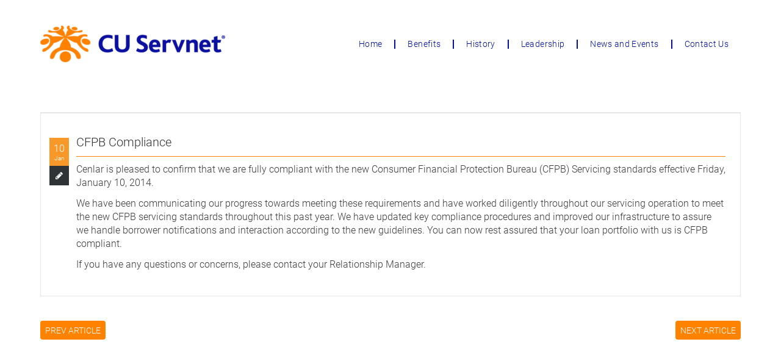

--- FILE ---
content_type: text/html; charset=UTF-8
request_url: https://cuservnet.org/rss_post/cfpb-compliance-2/
body_size: 11372
content:
<!doctype html>
<html lang="en-US">
  <head>
  <meta charset="utf-8">
  <meta http-equiv="x-ua-compatible" content="ie=edge">
  <meta name="viewport" content="width=device-width, initial-scale=1, shrink-to-fit=no">
  <meta name='robots' content='index, follow, max-image-preview:large, max-snippet:-1, max-video-preview:-1' />

	<!-- This site is optimized with the Yoast SEO plugin v26.7 - https://yoast.com/wordpress/plugins/seo/ -->
	<title>CFPB Compliance - CU Servnet</title>
	<link rel="canonical" href="https://cuservnet.org/rss_post/cfpb-compliance-2/" />
	<meta property="og:locale" content="en_US" />
	<meta property="og:type" content="article" />
	<meta property="og:title" content="CFPB Compliance - CU Servnet" />
	<meta property="og:description" content="Cenlar is pleased to confirm that we are fully compliant with the new Consumer Financial Protection Bureau (CFPB) Servicing standards effective Friday, January 10, 2014. We have been communicating our progress towards meeting these requirements and have worked diligently throughout our servicing operation to meet the new CFPB servicing standards throughout this past year. We &hellip; Continued" />
	<meta property="og:url" content="https://cuservnet.org/rss_post/cfpb-compliance-2/" />
	<meta property="og:site_name" content="CU Servnet" />
	<meta name="twitter:card" content="summary_large_image" />
	<meta name="twitter:label1" content="Est. reading time" />
	<meta name="twitter:data1" content="1 minute" />
	<script type="application/ld+json" class="yoast-schema-graph">{"@context":"https://schema.org","@graph":[{"@type":"WebPage","@id":"https://cuservnet.org/rss_post/cfpb-compliance-2/","url":"https://cuservnet.org/rss_post/cfpb-compliance-2/","name":"CFPB Compliance - CU Servnet","isPartOf":{"@id":"https://cuservnet.org/#website"},"datePublished":"2014-01-10T00:00:00+00:00","breadcrumb":{"@id":"https://cuservnet.org/rss_post/cfpb-compliance-2/#breadcrumb"},"inLanguage":"en-US","potentialAction":[{"@type":"ReadAction","target":["https://cuservnet.org/rss_post/cfpb-compliance-2/"]}]},{"@type":"BreadcrumbList","@id":"https://cuservnet.org/rss_post/cfpb-compliance-2/#breadcrumb","itemListElement":[{"@type":"ListItem","position":1,"name":"Home","item":"https://cuservnet.org/"},{"@type":"ListItem","position":2,"name":"RSS Posts","item":"https://cuservnet.org/rss_post/"},{"@type":"ListItem","position":3,"name":"CFPB Compliance"}]},{"@type":"WebSite","@id":"https://cuservnet.org/#website","url":"https://cuservnet.org/","name":"CU Servnet","description":"Servicing for Credit Unions by Credit Unions","potentialAction":[{"@type":"SearchAction","target":{"@type":"EntryPoint","urlTemplate":"https://cuservnet.org/?s={search_term_string}"},"query-input":{"@type":"PropertyValueSpecification","valueRequired":true,"valueName":"search_term_string"}}],"inLanguage":"en-US"}]}</script>
	<!-- / Yoast SEO plugin. -->


<link rel="alternate" type="application/rss+xml" title="CU Servnet &raquo; CFPB Compliance Comments Feed" href="https://cuservnet.org/rss_post/cfpb-compliance-2/feed/" />
<link rel="alternate" title="oEmbed (JSON)" type="application/json+oembed" href="https://cuservnet.org/wp-json/oembed/1.0/embed?url=https%3A%2F%2Fcuservnet.org%2Frss_post%2Fcfpb-compliance-2%2F" />
<link rel="alternate" title="oEmbed (XML)" type="text/xml+oembed" href="https://cuservnet.org/wp-json/oembed/1.0/embed?url=https%3A%2F%2Fcuservnet.org%2Frss_post%2Fcfpb-compliance-2%2F&#038;format=xml" />
		<!-- This site uses the Google Analytics by MonsterInsights plugin v9.11.1 - Using Analytics tracking - https://www.monsterinsights.com/ -->
		<!-- Note: MonsterInsights is not currently configured on this site. The site owner needs to authenticate with Google Analytics in the MonsterInsights settings panel. -->
					<!-- No tracking code set -->
				<!-- / Google Analytics by MonsterInsights -->
		<style id='wp-img-auto-sizes-contain-inline-css' type='text/css'>
img:is([sizes=auto i],[sizes^="auto," i]){contain-intrinsic-size:3000px 1500px}
/*# sourceURL=wp-img-auto-sizes-contain-inline-css */
</style>
<link rel='stylesheet' id='layerslider-css' href='https://cuservnet.org/app/plugins/layerslider/assets/static/layerslider/css/layerslider.css?ver=7.14.4' type='text/css' media='all' />
<style id='wp-emoji-styles-inline-css' type='text/css'>

	img.wp-smiley, img.emoji {
		display: inline !important;
		border: none !important;
		box-shadow: none !important;
		height: 1em !important;
		width: 1em !important;
		margin: 0 0.07em !important;
		vertical-align: -0.1em !important;
		background: none !important;
		padding: 0 !important;
	}
/*# sourceURL=wp-emoji-styles-inline-css */
</style>
<style id='wp-block-library-inline-css' type='text/css'>
:root{--wp-block-synced-color:#7a00df;--wp-block-synced-color--rgb:122,0,223;--wp-bound-block-color:var(--wp-block-synced-color);--wp-editor-canvas-background:#ddd;--wp-admin-theme-color:#007cba;--wp-admin-theme-color--rgb:0,124,186;--wp-admin-theme-color-darker-10:#006ba1;--wp-admin-theme-color-darker-10--rgb:0,107,160.5;--wp-admin-theme-color-darker-20:#005a87;--wp-admin-theme-color-darker-20--rgb:0,90,135;--wp-admin-border-width-focus:2px}@media (min-resolution:192dpi){:root{--wp-admin-border-width-focus:1.5px}}.wp-element-button{cursor:pointer}:root .has-very-light-gray-background-color{background-color:#eee}:root .has-very-dark-gray-background-color{background-color:#313131}:root .has-very-light-gray-color{color:#eee}:root .has-very-dark-gray-color{color:#313131}:root .has-vivid-green-cyan-to-vivid-cyan-blue-gradient-background{background:linear-gradient(135deg,#00d084,#0693e3)}:root .has-purple-crush-gradient-background{background:linear-gradient(135deg,#34e2e4,#4721fb 50%,#ab1dfe)}:root .has-hazy-dawn-gradient-background{background:linear-gradient(135deg,#faaca8,#dad0ec)}:root .has-subdued-olive-gradient-background{background:linear-gradient(135deg,#fafae1,#67a671)}:root .has-atomic-cream-gradient-background{background:linear-gradient(135deg,#fdd79a,#004a59)}:root .has-nightshade-gradient-background{background:linear-gradient(135deg,#330968,#31cdcf)}:root .has-midnight-gradient-background{background:linear-gradient(135deg,#020381,#2874fc)}:root{--wp--preset--font-size--normal:16px;--wp--preset--font-size--huge:42px}.has-regular-font-size{font-size:1em}.has-larger-font-size{font-size:2.625em}.has-normal-font-size{font-size:var(--wp--preset--font-size--normal)}.has-huge-font-size{font-size:var(--wp--preset--font-size--huge)}.has-text-align-center{text-align:center}.has-text-align-left{text-align:left}.has-text-align-right{text-align:right}.has-fit-text{white-space:nowrap!important}#end-resizable-editor-section{display:none}.aligncenter{clear:both}.items-justified-left{justify-content:flex-start}.items-justified-center{justify-content:center}.items-justified-right{justify-content:flex-end}.items-justified-space-between{justify-content:space-between}.screen-reader-text{border:0;clip-path:inset(50%);height:1px;margin:-1px;overflow:hidden;padding:0;position:absolute;width:1px;word-wrap:normal!important}.screen-reader-text:focus{background-color:#ddd;clip-path:none;color:#444;display:block;font-size:1em;height:auto;left:5px;line-height:normal;padding:15px 23px 14px;text-decoration:none;top:5px;width:auto;z-index:100000}html :where(.has-border-color){border-style:solid}html :where([style*=border-top-color]){border-top-style:solid}html :where([style*=border-right-color]){border-right-style:solid}html :where([style*=border-bottom-color]){border-bottom-style:solid}html :where([style*=border-left-color]){border-left-style:solid}html :where([style*=border-width]){border-style:solid}html :where([style*=border-top-width]){border-top-style:solid}html :where([style*=border-right-width]){border-right-style:solid}html :where([style*=border-bottom-width]){border-bottom-style:solid}html :where([style*=border-left-width]){border-left-style:solid}html :where(img[class*=wp-image-]){height:auto;max-width:100%}:where(figure){margin:0 0 1em}html :where(.is-position-sticky){--wp-admin--admin-bar--position-offset:var(--wp-admin--admin-bar--height,0px)}@media screen and (max-width:600px){html :where(.is-position-sticky){--wp-admin--admin-bar--position-offset:0px}}
/*# sourceURL=/wp-includes/css/dist/block-library/common.min.css */
</style>
<style id='classic-theme-styles-inline-css' type='text/css'>
/*! This file is auto-generated */
.wp-block-button__link{color:#fff;background-color:#32373c;border-radius:9999px;box-shadow:none;text-decoration:none;padding:calc(.667em + 2px) calc(1.333em + 2px);font-size:1.125em}.wp-block-file__button{background:#32373c;color:#fff;text-decoration:none}
/*# sourceURL=/wp-includes/css/classic-themes.min.css */
</style>
<link rel='stylesheet' id='sage/main.css-css' href='https://cuservnet.org/app/themes/cuservnet/dist/styles/main.css' type='text/css' media='all' />
<script type="text/javascript" src="https://cuservnet.org/wp/wp-includes/js/jquery/jquery.min.js?ver=3.7.1" id="jquery-core-js"></script>
<script type="text/javascript" src="https://cuservnet.org/wp/wp-includes/js/jquery/jquery-migrate.min.js?ver=3.4.1" id="jquery-migrate-js"></script>
<meta name="generator" content="Powered by LayerSlider 7.14.4 - Build Heros, Sliders, and Popups. Create Animations and Beautiful, Rich Web Content as Easy as Never Before on WordPress." />
<!-- LayerSlider updates and docs at: https://layerslider.com -->
<link rel="https://api.w.org/" href="https://cuservnet.org/wp-json/" /><link rel="EditURI" type="application/rsd+xml" title="RSD" href="https://cuservnet.org/wp/xmlrpc.php?rsd" />
<meta name="generator" content="WordPress 6.9" />
<link rel='shortlink' href='https://cuservnet.org/?p=2449' />
<!-- Google Tag Manager -->

<script>(function(w,d,s,l,i){w[l]=w[l]||[];w[l].push({'gtm.start':

new Date().getTime(),event:'gtm.js'});var f=d.getElementsByTagName(s)[0],

j=d.createElement(s),dl=l!='dataLayer'?'&l='+l:'';j.async=true;j.src=

'https://www.googletagmanager.com/gtm.js?id='+i+dl;f.parentNode.insertBefore(j,f);

})(window,document,'script','dataLayer','GTM-MF3PHBH2');</script>

<!-- End Google Tag Manager --><link rel="icon" href="https://cuservnet.org/app/uploads/2022/01/cropped-CU-Servnet-Favicon-32x32.png" sizes="32x32" />
<link rel="icon" href="https://cuservnet.org/app/uploads/2022/01/cropped-CU-Servnet-Favicon-192x192.png" sizes="192x192" />
<link rel="apple-touch-icon" href="https://cuservnet.org/app/uploads/2022/01/cropped-CU-Servnet-Favicon-180x180.png" />
<meta name="msapplication-TileImage" content="https://cuservnet.org/app/uploads/2022/01/cropped-CU-Servnet-Favicon-270x270.png" />
</head>
  <body class="wp-singular rss_post-template-default single single-rss_post postid-2449 wp-theme-cuservnetresources cfpb-compliance-2 app-data index-data singular-data single-data single-rss_post-data single-rss_post-cfpb-compliance-2-data">
        <div class="h-0 lg:h-10"></div> <!-- Spacer -->
<header class="sticky banner bg-white top-0 z-40 relative">
  <div class="container">
    <nav class="nav-primary">
      <div class="">
        <div class="relative flex items-center justify-between h-16">
          <div class="absolute inset-y-0 right-0 flex items-center lg:hidden">
            <button type="button" id="mobile-menu-button" class="border border-orange inline-flex items-center justify-center p-2 rounded-full text-gray-400" aria-controls="mobile-menu" aria-expanded="false">
              <span class="sr-only">Open main menu</span>

              <svg class="text-orange block h-6 w-6" xmlns="http://www.w3.org/2000/svg" fill="none" viewBox="0 0 24 24" stroke="currentColor" aria-hidden="true">
                <path stroke-linecap="round" stroke-linejoin="round" stroke-width="2" d="M4 6h16M4 12h16M4 18h16" />
              </svg>

              <svg class="hidden h-6 w-6" xmlns="http://www.w3.org/2000/svg" fill="none" viewBox="0 0 24 24" stroke="currentColor" aria-hidden="true">
                <path stroke-linecap="round" stroke-linejoin="round" stroke-width="2" d="M6 18L18 6M6 6l12 12" />
              </svg>
            </button>
          </div>
          <div class="flex-1 flex items-center lg:items-stretch lg:justify-between">
            <div class="flex-shrink-0 flex items-center">
              <a class="brand inline" href="https://cuservnet.org/">
                                                  <img src="https://cuservnet.org/app/uploads/2021/11/Asset-7@2x.png" class="max-h-full" alt="Cuservnet Logo" sizes="(min-width: 1024px) 303px, (min-width: 768px) 202px, 151px" srcset="https://cuservnet.org/app/uploads/2021/11/Asset-7@2x.png 605w, https://cuservnet.org/app/uploads/2021/11/Asset-7@2x-50x10.png 50w, https://cuservnet.org/app/uploads/2021/11/Asset-7@2x-100x20.png 100w, https://cuservnet.org/app/uploads/2021/11/Asset-7@2x-200x40.png 200w, https://cuservnet.org/app/uploads/2021/11/Asset-7@2x-300x60.png 300w, https://cuservnet.org/app/uploads/2021/11/Asset-7@2x-303x60.png 303w">
                              </a>
            </div>
            <div class="hidden lg:flex items-center lg:ml-6">
              <div class="flex space-x-4">
                                  <div class="menu-main-container"><ul id="menu-main" class="nav"><li id="menu-item-167" class="menu-item menu-item-type-post_type menu-item-object-page menu-item-home menu-item-167"><a href="https://cuservnet.org/">Home</a></li>
<li id="menu-item-166" class="menu-item menu-item-type-post_type menu-item-object-page menu-item-166"><a href="https://cuservnet.org/benefits/">Benefits</a></li>
<li id="menu-item-165" class="menu-item menu-item-type-post_type menu-item-object-page menu-item-165"><a href="https://cuservnet.org/history/">History</a></li>
<li id="menu-item-164" class="menu-item menu-item-type-post_type menu-item-object-page menu-item-164"><a href="https://cuservnet.org/leadership/">Leadership</a></li>
<li id="menu-item-397" class="menu-item menu-item-type-post_type menu-item-object-page menu-item-397"><a href="https://cuservnet.org/news-and-events/">News and Events</a></li>
<li id="menu-item-402" class="menu-item menu-item-type-post_type menu-item-object-page menu-item-402"><a href="https://cuservnet.org/contact-us/">Contact Us</a></li>
</ul></div>
                              </div>
            </div>
          </div>
        </div>
      </div>

      <div style="max-height: calc(100vh - 144px); top: calc(100% - 2px); background-color: #303335;" class="mx-2 border-0 border-t-4 border-orange shadow-md overflow-auto lg:hidden z-50 absolute inset-x-0 text-white" id="mobile-menu">
        <div class="space-y-1">
                      <div class="menu-main-container"><ul id="menu-main-1" class="nav"><li class="menu-item menu-item-type-post_type menu-item-object-page menu-item-home menu-item-167"><a href="https://cuservnet.org/">Home</a></li>
<li class="menu-item menu-item-type-post_type menu-item-object-page menu-item-166"><a href="https://cuservnet.org/benefits/">Benefits</a></li>
<li class="menu-item menu-item-type-post_type menu-item-object-page menu-item-165"><a href="https://cuservnet.org/history/">History</a></li>
<li class="menu-item menu-item-type-post_type menu-item-object-page menu-item-164"><a href="https://cuservnet.org/leadership/">Leadership</a></li>
<li class="menu-item menu-item-type-post_type menu-item-object-page menu-item-397"><a href="https://cuservnet.org/news-and-events/">News and Events</a></li>
<li class="menu-item menu-item-type-post_type menu-item-object-page menu-item-402"><a href="https://cuservnet.org/contact-us/">Contact Us</a></li>
</ul></div>
                  </div>
      </div>
    </nav>
  </div>
</header>
<div style="height: 5px; top: 58px; width: 100%;" class="shadow-md hide-admin fixed bg-white z-10"></div> <!-- Spacer -->
<div class="h-0 lg:h-10 relative bg-white z-30"></div> <!-- Spacer -->
    <div class="wrap container" role="document">
      <div class="content">
        <main class="main">
                 <article class="mt-10 mb-10 post-2449 rss_post type-rss_post status-publish hentry rss_category-02-cenaccess-news rss_category-servicing">
  <div class="flex pl-3.5 pr-6 pt-8 pb-7" style="border: 1px solid #e6e6e6; border-top: 2px solid #e6e6e6;">
    <div class="mr-3">
      <div style="background-color: #f89828;" class="pt-2.5 pb-1 px-1.5 text-center text-white mt-2">
          <div style="line-height: 16px;" class="m-0 has-cuserv-extra-small-font-size">10</div>
          <div style="font-size: 10px; line-height: 16px;" class="">Jan</div>
      </div>
      <div class="flex items-center justify-center w-8 h-8" style="background-color: #303335;">
        <img alt="pencil" style="width: 14px;" src="https://cuservnet.org/app/themes/cuservnet/dist/images/pencil.svg">
      </div>
    </div>
    <div class="flex-1">
      <h1 class="has-cuserv-small-font-size">CFPB Compliance</h1>
      <div style="font-size: 12px; line-height: 16px;" class="mb-2 italic">
        <div class="m-0 hidden">By <a href="https://cuservnet.org/author/servnet/" title="Posts by CU Servnet" rel="author">CU Servnet</a></div>
        <div class="m-0 hidden">In </div>
      </div>
      <div aria-hidden="true" class="h-0 w-full border-0 border-b border-orange mb-2.5"></div>
      <div class="has-cuserv-extra-small-font-size"><p>Cenlar is pleased to confirm that we are fully compliant with the new Consumer Financial Protection Bureau (CFPB) Servicing standards effective Friday, January 10, 2014.</p>
<p>We have been communicating our progress towards meeting these requirements and have worked diligently throughout our servicing operation to meet the new CFPB servicing standards throughout this past year. We have updated key compliance procedures and improved our infrastructure to assure we handle borrower notifications and interaction according to the new guidelines. You can now rest assured that your loan portfolio with us is CFPB compliant.</p>
<p>If you have any questions or concerns, please contact your Relationship Manager.</p>
</div>
    </div>
  </div>
</article>
<div class="mb-36 flex justify-between">
  <a style="font-size: 14px; line-height: 16px;" class="inline-block bg-orange pb-1.5 pt-2 px-2 text-white rounded-md" href="https://cuservnet.org/rss_post/year-end-loan-boarding-2013/">PREV ARTICLE</a>
  <div class="flex-0" aria-hidden="true"></div>
  <a style="font-size: 14px; line-height: 16px;" class="inline-block bg-orange pb-1.5 pt-2 px-2 text-white rounded-md" href="https://cuservnet.org/rss_post/2014-holiday-schedule/">NEXT ARTICLE</a>
</div>
          </main>
              </div>
    </div>
        <footer class="site-footer content-info bg-gray-footer-background">
  <div class="container">
    <div class="w-full text-white">
        <div class="py-14">
            <div class="w-full flex flex-col sm:flex-row justify-start">
                <div id="footer-sidebar-1" class="mb-6 sm:mb-0 text-center lg:text-left w-full xl:w-2/5 sm:w-1/3 pr-6 flex lg:flex-2 flex-col">
                  <section class="widget block-12 widget_block widget_media_image">
<figure class="wp-block-image size-logo"><img loading="lazy" decoding="async" width="303" height="60" src="https://cuservnet.org/app/uploads/2021/11/white-logo-303x60.png" alt="" class="wp-image-178" srcset="https://cuservnet.org/app/uploads/2021/11/white-logo-303x60.png 303w, https://cuservnet.org/app/uploads/2021/11/white-logo-50x10.png 50w, https://cuservnet.org/app/uploads/2021/11/white-logo-100x20.png 100w, https://cuservnet.org/app/uploads/2021/11/white-logo-200x40.png 200w, https://cuservnet.org/app/uploads/2021/11/white-logo-300x60.png 300w, https://cuservnet.org/app/uploads/2021/11/white-logo.png 605w" sizes="auto, (max-width: 303px) 100vw, 303px" /></figure>
</section><section class="widget block-8 widget_block widget_text">
<p class="has-cuserv-extra-small-font-size">© Copyright 2026 CU Servnet. All Rights Reserved.</p>
</section><section class="widget nav_menu-2 widget_nav_menu"><div class="menu-secondary-container"><ul id="menu-secondary" class="menu"><li id="menu-item-2610" class="menu-item menu-item-type-post_type menu-item-object-page menu-item-2610"><a href="https://cuservnet.org/site-map/">Site Map</a></li>
<li id="menu-item-2605" class="menu-item menu-item-type-post_type menu-item-object-page menu-item-privacy-policy menu-item-2605"><a rel="privacy-policy" href="https://cuservnet.org/privacy-policy/">Privacy Policy</a></li>
<li id="menu-item-2607" class="menu-item menu-item-type-post_type menu-item-object-page menu-item-2607"><a href="https://cuservnet.org/terms-and-conditions/">Terms and Conditions</a></li>
</ul></div></section>                </div>
                <div id="footer-sidebar-2" class="mb-6 sm:mb-0 text-center lg:text-left  justify-between w-full xl:w-1/5 sm:w-1/3 flex lg:flex-1 flex-col space-y-4">
                  <section class="widget block-9 widget_block">
<h4 class="text-orange wp-block-heading"><strong>Stay Connected</strong></h4>
</section><section class="widget block-10 widget_block"><p><link rel="stylesheet" href="https://cdn.jsdelivr.net/npm/@iconscout/unicons@3.0.6/css/line.css">
<!-- Required Unicons (if you want) -->
<div class="">
  
  <a href="https://www.linkedin.com/company/cu-servnet/" class="w-8">
      <img loading="lazy" decoding="async" width="29" height="29" src="https://cuservnet.org/app/themes/cuservnet/dist/images/LI_LOGO.png" />
  </a>
  
</div>
</p>
</section><section class="widget block-13 widget_block widget_text">
<p><a href="mailto:marketing@cuservnet.org">marketing@cuservnet.org</a></p>
</section><section class="widget block-14 widget_block widget_text">
<p><a href="tel:877-716-6756" data-type="tel" data-id="tel:877-716-6756">877-716-6756</a></p>
</section><section class="widget block-16 widget_block widget_text">
<p>425 Phillips Boulevard <br>Ewing, NJ 08618</p>
</section>                </div>
                <div id="footer-sidebar-3" class="mb-6 sm:mb-0 text-center lg:text-left  w-full xl:w-1/5 sm:w-1/3 flex lg:flex-1 flex-col space-y-4">
                  <section class="widget block-11 widget_block">
<h4 class="text-orange wp-block-heading"><strong>Navigate</strong></h4>
</section><section class="widget nav_menu-4 widget_nav_menu"><div class="menu-main-container"><ul id="menu-main-2" class="menu"><li class="menu-item menu-item-type-post_type menu-item-object-page menu-item-home menu-item-167"><a href="https://cuservnet.org/">Home</a></li>
<li class="menu-item menu-item-type-post_type menu-item-object-page menu-item-166"><a href="https://cuservnet.org/benefits/">Benefits</a></li>
<li class="menu-item menu-item-type-post_type menu-item-object-page menu-item-165"><a href="https://cuservnet.org/history/">History</a></li>
<li class="menu-item menu-item-type-post_type menu-item-object-page menu-item-164"><a href="https://cuservnet.org/leadership/">Leadership</a></li>
<li class="menu-item menu-item-type-post_type menu-item-object-page menu-item-397"><a href="https://cuservnet.org/news-and-events/">News and Events</a></li>
<li class="menu-item menu-item-type-post_type menu-item-object-page menu-item-402"><a href="https://cuservnet.org/contact-us/">Contact Us</a></li>
</ul></div></section>                </div>
            </div>

        </div>
    </div>
  </div>
</footer>
    <script type="speculationrules">
{"prefetch":[{"source":"document","where":{"and":[{"href_matches":"/*"},{"not":{"href_matches":["/wp/wp-*.php","/wp/wp-admin/*","/app/uploads/*","/app/*","/app/plugins/*","/app/themes/cuservnet/resources/*","/*\\?(.+)"]}},{"not":{"selector_matches":"a[rel~=\"nofollow\"]"}},{"not":{"selector_matches":".no-prefetch, .no-prefetch a"}}]},"eagerness":"conservative"}]}
</script>
<style id='wp-block-image-inline-css' type='text/css'>
.wp-block-image>a,.wp-block-image>figure>a{display:inline-block}.wp-block-image img{box-sizing:border-box;height:auto;max-width:100%;vertical-align:bottom}@media not (prefers-reduced-motion){.wp-block-image img.hide{visibility:hidden}.wp-block-image img.show{animation:show-content-image .4s}}.wp-block-image[style*=border-radius] img,.wp-block-image[style*=border-radius]>a{border-radius:inherit}.wp-block-image.has-custom-border img{box-sizing:border-box}.wp-block-image.aligncenter{text-align:center}.wp-block-image.alignfull>a,.wp-block-image.alignwide>a{width:100%}.wp-block-image.alignfull img,.wp-block-image.alignwide img{height:auto;width:100%}.wp-block-image .aligncenter,.wp-block-image .alignleft,.wp-block-image .alignright,.wp-block-image.aligncenter,.wp-block-image.alignleft,.wp-block-image.alignright{display:table}.wp-block-image .aligncenter>figcaption,.wp-block-image .alignleft>figcaption,.wp-block-image .alignright>figcaption,.wp-block-image.aligncenter>figcaption,.wp-block-image.alignleft>figcaption,.wp-block-image.alignright>figcaption{caption-side:bottom;display:table-caption}.wp-block-image .alignleft{float:left;margin:.5em 1em .5em 0}.wp-block-image .alignright{float:right;margin:.5em 0 .5em 1em}.wp-block-image .aligncenter{margin-left:auto;margin-right:auto}.wp-block-image :where(figcaption){margin-bottom:1em;margin-top:.5em}.wp-block-image.is-style-circle-mask img{border-radius:9999px}@supports ((-webkit-mask-image:none) or (mask-image:none)) or (-webkit-mask-image:none){.wp-block-image.is-style-circle-mask img{border-radius:0;-webkit-mask-image:url('data:image/svg+xml;utf8,<svg viewBox="0 0 100 100" xmlns="http://www.w3.org/2000/svg"><circle cx="50" cy="50" r="50"/></svg>');mask-image:url('data:image/svg+xml;utf8,<svg viewBox="0 0 100 100" xmlns="http://www.w3.org/2000/svg"><circle cx="50" cy="50" r="50"/></svg>');mask-mode:alpha;-webkit-mask-position:center;mask-position:center;-webkit-mask-repeat:no-repeat;mask-repeat:no-repeat;-webkit-mask-size:contain;mask-size:contain}}:root :where(.wp-block-image.is-style-rounded img,.wp-block-image .is-style-rounded img){border-radius:9999px}.wp-block-image figure{margin:0}.wp-lightbox-container{display:flex;flex-direction:column;position:relative}.wp-lightbox-container img{cursor:zoom-in}.wp-lightbox-container img:hover+button{opacity:1}.wp-lightbox-container button{align-items:center;backdrop-filter:blur(16px) saturate(180%);background-color:#5a5a5a40;border:none;border-radius:4px;cursor:zoom-in;display:flex;height:20px;justify-content:center;opacity:0;padding:0;position:absolute;right:16px;text-align:center;top:16px;width:20px;z-index:100}@media not (prefers-reduced-motion){.wp-lightbox-container button{transition:opacity .2s ease}}.wp-lightbox-container button:focus-visible{outline:3px auto #5a5a5a40;outline:3px auto -webkit-focus-ring-color;outline-offset:3px}.wp-lightbox-container button:hover{cursor:pointer;opacity:1}.wp-lightbox-container button:focus{opacity:1}.wp-lightbox-container button:focus,.wp-lightbox-container button:hover,.wp-lightbox-container button:not(:hover):not(:active):not(.has-background){background-color:#5a5a5a40;border:none}.wp-lightbox-overlay{box-sizing:border-box;cursor:zoom-out;height:100vh;left:0;overflow:hidden;position:fixed;top:0;visibility:hidden;width:100%;z-index:100000}.wp-lightbox-overlay .close-button{align-items:center;cursor:pointer;display:flex;justify-content:center;min-height:40px;min-width:40px;padding:0;position:absolute;right:calc(env(safe-area-inset-right) + 16px);top:calc(env(safe-area-inset-top) + 16px);z-index:5000000}.wp-lightbox-overlay .close-button:focus,.wp-lightbox-overlay .close-button:hover,.wp-lightbox-overlay .close-button:not(:hover):not(:active):not(.has-background){background:none;border:none}.wp-lightbox-overlay .lightbox-image-container{height:var(--wp--lightbox-container-height);left:50%;overflow:hidden;position:absolute;top:50%;transform:translate(-50%,-50%);transform-origin:top left;width:var(--wp--lightbox-container-width);z-index:9999999999}.wp-lightbox-overlay .wp-block-image{align-items:center;box-sizing:border-box;display:flex;height:100%;justify-content:center;margin:0;position:relative;transform-origin:0 0;width:100%;z-index:3000000}.wp-lightbox-overlay .wp-block-image img{height:var(--wp--lightbox-image-height);min-height:var(--wp--lightbox-image-height);min-width:var(--wp--lightbox-image-width);width:var(--wp--lightbox-image-width)}.wp-lightbox-overlay .wp-block-image figcaption{display:none}.wp-lightbox-overlay button{background:none;border:none}.wp-lightbox-overlay .scrim{background-color:#fff;height:100%;opacity:.9;position:absolute;width:100%;z-index:2000000}.wp-lightbox-overlay.active{visibility:visible}@media not (prefers-reduced-motion){.wp-lightbox-overlay.active{animation:turn-on-visibility .25s both}.wp-lightbox-overlay.active img{animation:turn-on-visibility .35s both}.wp-lightbox-overlay.show-closing-animation:not(.active){animation:turn-off-visibility .35s both}.wp-lightbox-overlay.show-closing-animation:not(.active) img{animation:turn-off-visibility .25s both}.wp-lightbox-overlay.zoom.active{animation:none;opacity:1;visibility:visible}.wp-lightbox-overlay.zoom.active .lightbox-image-container{animation:lightbox-zoom-in .4s}.wp-lightbox-overlay.zoom.active .lightbox-image-container img{animation:none}.wp-lightbox-overlay.zoom.active .scrim{animation:turn-on-visibility .4s forwards}.wp-lightbox-overlay.zoom.show-closing-animation:not(.active){animation:none}.wp-lightbox-overlay.zoom.show-closing-animation:not(.active) .lightbox-image-container{animation:lightbox-zoom-out .4s}.wp-lightbox-overlay.zoom.show-closing-animation:not(.active) .lightbox-image-container img{animation:none}.wp-lightbox-overlay.zoom.show-closing-animation:not(.active) .scrim{animation:turn-off-visibility .4s forwards}}@keyframes show-content-image{0%{visibility:hidden}99%{visibility:hidden}to{visibility:visible}}@keyframes turn-on-visibility{0%{opacity:0}to{opacity:1}}@keyframes turn-off-visibility{0%{opacity:1;visibility:visible}99%{opacity:0;visibility:visible}to{opacity:0;visibility:hidden}}@keyframes lightbox-zoom-in{0%{transform:translate(calc((-100vw + var(--wp--lightbox-scrollbar-width))/2 + var(--wp--lightbox-initial-left-position)),calc(-50vh + var(--wp--lightbox-initial-top-position))) scale(var(--wp--lightbox-scale))}to{transform:translate(-50%,-50%) scale(1)}}@keyframes lightbox-zoom-out{0%{transform:translate(-50%,-50%) scale(1);visibility:visible}99%{visibility:visible}to{transform:translate(calc((-100vw + var(--wp--lightbox-scrollbar-width))/2 + var(--wp--lightbox-initial-left-position)),calc(-50vh + var(--wp--lightbox-initial-top-position))) scale(var(--wp--lightbox-scale));visibility:hidden}}
/*# sourceURL=https://cuservnet.org/wp/wp-includes/blocks/image/style.min.css */
</style>
<style id='wp-block-paragraph-inline-css' type='text/css'>
.is-small-text{font-size:.875em}.is-regular-text{font-size:1em}.is-large-text{font-size:2.25em}.is-larger-text{font-size:3em}.has-drop-cap:not(:focus):first-letter{float:left;font-size:8.4em;font-style:normal;font-weight:100;line-height:.68;margin:.05em .1em 0 0;text-transform:uppercase}body.rtl .has-drop-cap:not(:focus):first-letter{float:none;margin-left:.1em}p.has-drop-cap.has-background{overflow:hidden}:root :where(p.has-background){padding:1.25em 2.375em}:where(p.has-text-color:not(.has-link-color)) a{color:inherit}p.has-text-align-left[style*="writing-mode:vertical-lr"],p.has-text-align-right[style*="writing-mode:vertical-rl"]{rotate:180deg}
/*# sourceURL=https://cuservnet.org/wp/wp-includes/blocks/paragraph/style.min.css */
</style>
<style id='wp-block-heading-inline-css' type='text/css'>
h1:where(.wp-block-heading).has-background,h2:where(.wp-block-heading).has-background,h3:where(.wp-block-heading).has-background,h4:where(.wp-block-heading).has-background,h5:where(.wp-block-heading).has-background,h6:where(.wp-block-heading).has-background{padding:1.25em 2.375em}h1.has-text-align-left[style*=writing-mode]:where([style*=vertical-lr]),h1.has-text-align-right[style*=writing-mode]:where([style*=vertical-rl]),h2.has-text-align-left[style*=writing-mode]:where([style*=vertical-lr]),h2.has-text-align-right[style*=writing-mode]:where([style*=vertical-rl]),h3.has-text-align-left[style*=writing-mode]:where([style*=vertical-lr]),h3.has-text-align-right[style*=writing-mode]:where([style*=vertical-rl]),h4.has-text-align-left[style*=writing-mode]:where([style*=vertical-lr]),h4.has-text-align-right[style*=writing-mode]:where([style*=vertical-rl]),h5.has-text-align-left[style*=writing-mode]:where([style*=vertical-lr]),h5.has-text-align-right[style*=writing-mode]:where([style*=vertical-rl]),h6.has-text-align-left[style*=writing-mode]:where([style*=vertical-lr]),h6.has-text-align-right[style*=writing-mode]:where([style*=vertical-rl]){rotate:180deg}
/*# sourceURL=https://cuservnet.org/wp/wp-includes/blocks/heading/style.min.css */
</style>
<style id='global-styles-inline-css' type='text/css'>
:root{--wp--preset--aspect-ratio--square: 1;--wp--preset--aspect-ratio--4-3: 4/3;--wp--preset--aspect-ratio--3-4: 3/4;--wp--preset--aspect-ratio--3-2: 3/2;--wp--preset--aspect-ratio--2-3: 2/3;--wp--preset--aspect-ratio--16-9: 16/9;--wp--preset--aspect-ratio--9-16: 9/16;--wp--preset--color--black: #000000;--wp--preset--color--cyan-bluish-gray: #abb8c3;--wp--preset--color--white: #ffffff;--wp--preset--color--pale-pink: #f78da7;--wp--preset--color--vivid-red: #cf2e2e;--wp--preset--color--luminous-vivid-orange: #ff6900;--wp--preset--color--luminous-vivid-amber: #fcb900;--wp--preset--color--light-green-cyan: #7bdcb5;--wp--preset--color--vivid-green-cyan: #00d084;--wp--preset--color--pale-cyan-blue: #8ed1fc;--wp--preset--color--vivid-cyan-blue: #0693e3;--wp--preset--color--vivid-purple: #9b51e0;--wp--preset--gradient--vivid-cyan-blue-to-vivid-purple: linear-gradient(135deg,rgb(6,147,227) 0%,rgb(155,81,224) 100%);--wp--preset--gradient--light-green-cyan-to-vivid-green-cyan: linear-gradient(135deg,rgb(122,220,180) 0%,rgb(0,208,130) 100%);--wp--preset--gradient--luminous-vivid-amber-to-luminous-vivid-orange: linear-gradient(135deg,rgb(252,185,0) 0%,rgb(255,105,0) 100%);--wp--preset--gradient--luminous-vivid-orange-to-vivid-red: linear-gradient(135deg,rgb(255,105,0) 0%,rgb(207,46,46) 100%);--wp--preset--gradient--very-light-gray-to-cyan-bluish-gray: linear-gradient(135deg,rgb(238,238,238) 0%,rgb(169,184,195) 100%);--wp--preset--gradient--cool-to-warm-spectrum: linear-gradient(135deg,rgb(74,234,220) 0%,rgb(151,120,209) 20%,rgb(207,42,186) 40%,rgb(238,44,130) 60%,rgb(251,105,98) 80%,rgb(254,248,76) 100%);--wp--preset--gradient--blush-light-purple: linear-gradient(135deg,rgb(255,206,236) 0%,rgb(152,150,240) 100%);--wp--preset--gradient--blush-bordeaux: linear-gradient(135deg,rgb(254,205,165) 0%,rgb(254,45,45) 50%,rgb(107,0,62) 100%);--wp--preset--gradient--luminous-dusk: linear-gradient(135deg,rgb(255,203,112) 0%,rgb(199,81,192) 50%,rgb(65,88,208) 100%);--wp--preset--gradient--pale-ocean: linear-gradient(135deg,rgb(255,245,203) 0%,rgb(182,227,212) 50%,rgb(51,167,181) 100%);--wp--preset--gradient--electric-grass: linear-gradient(135deg,rgb(202,248,128) 0%,rgb(113,206,126) 100%);--wp--preset--gradient--midnight: linear-gradient(135deg,rgb(2,3,129) 0%,rgb(40,116,252) 100%);--wp--preset--font-size--small: 13px;--wp--preset--font-size--medium: 20px;--wp--preset--font-size--large: 36px;--wp--preset--font-size--x-large: 42px;--wp--preset--font-size--cuserv-extra-small: 16px;--wp--preset--font-size--cuserv-small: 20px;--wp--preset--font-size--cuserv-normal: 22px;--wp--preset--font-size--cuserv-medium: 26px;--wp--preset--font-size--cuserv-large: 36px;--wp--preset--font-size--cuserv-extra-large: 40px;--wp--preset--spacing--20: 0.44rem;--wp--preset--spacing--30: 0.67rem;--wp--preset--spacing--40: 1rem;--wp--preset--spacing--50: 1.5rem;--wp--preset--spacing--60: 2.25rem;--wp--preset--spacing--70: 3.38rem;--wp--preset--spacing--80: 5.06rem;--wp--preset--shadow--natural: 6px 6px 9px rgba(0, 0, 0, 0.2);--wp--preset--shadow--deep: 12px 12px 50px rgba(0, 0, 0, 0.4);--wp--preset--shadow--sharp: 6px 6px 0px rgba(0, 0, 0, 0.2);--wp--preset--shadow--outlined: 6px 6px 0px -3px rgb(255, 255, 255), 6px 6px rgb(0, 0, 0);--wp--preset--shadow--crisp: 6px 6px 0px rgb(0, 0, 0);}:where(.is-layout-flex){gap: 0.5em;}:where(.is-layout-grid){gap: 0.5em;}body .is-layout-flex{display: flex;}.is-layout-flex{flex-wrap: wrap;align-items: center;}.is-layout-flex > :is(*, div){margin: 0;}body .is-layout-grid{display: grid;}.is-layout-grid > :is(*, div){margin: 0;}:where(.wp-block-columns.is-layout-flex){gap: 2em;}:where(.wp-block-columns.is-layout-grid){gap: 2em;}:where(.wp-block-post-template.is-layout-flex){gap: 1.25em;}:where(.wp-block-post-template.is-layout-grid){gap: 1.25em;}.has-black-color{color: var(--wp--preset--color--black) !important;}.has-cyan-bluish-gray-color{color: var(--wp--preset--color--cyan-bluish-gray) !important;}.has-white-color{color: var(--wp--preset--color--white) !important;}.has-pale-pink-color{color: var(--wp--preset--color--pale-pink) !important;}.has-vivid-red-color{color: var(--wp--preset--color--vivid-red) !important;}.has-luminous-vivid-orange-color{color: var(--wp--preset--color--luminous-vivid-orange) !important;}.has-luminous-vivid-amber-color{color: var(--wp--preset--color--luminous-vivid-amber) !important;}.has-light-green-cyan-color{color: var(--wp--preset--color--light-green-cyan) !important;}.has-vivid-green-cyan-color{color: var(--wp--preset--color--vivid-green-cyan) !important;}.has-pale-cyan-blue-color{color: var(--wp--preset--color--pale-cyan-blue) !important;}.has-vivid-cyan-blue-color{color: var(--wp--preset--color--vivid-cyan-blue) !important;}.has-vivid-purple-color{color: var(--wp--preset--color--vivid-purple) !important;}.has-black-background-color{background-color: var(--wp--preset--color--black) !important;}.has-cyan-bluish-gray-background-color{background-color: var(--wp--preset--color--cyan-bluish-gray) !important;}.has-white-background-color{background-color: var(--wp--preset--color--white) !important;}.has-pale-pink-background-color{background-color: var(--wp--preset--color--pale-pink) !important;}.has-vivid-red-background-color{background-color: var(--wp--preset--color--vivid-red) !important;}.has-luminous-vivid-orange-background-color{background-color: var(--wp--preset--color--luminous-vivid-orange) !important;}.has-luminous-vivid-amber-background-color{background-color: var(--wp--preset--color--luminous-vivid-amber) !important;}.has-light-green-cyan-background-color{background-color: var(--wp--preset--color--light-green-cyan) !important;}.has-vivid-green-cyan-background-color{background-color: var(--wp--preset--color--vivid-green-cyan) !important;}.has-pale-cyan-blue-background-color{background-color: var(--wp--preset--color--pale-cyan-blue) !important;}.has-vivid-cyan-blue-background-color{background-color: var(--wp--preset--color--vivid-cyan-blue) !important;}.has-vivid-purple-background-color{background-color: var(--wp--preset--color--vivid-purple) !important;}.has-black-border-color{border-color: var(--wp--preset--color--black) !important;}.has-cyan-bluish-gray-border-color{border-color: var(--wp--preset--color--cyan-bluish-gray) !important;}.has-white-border-color{border-color: var(--wp--preset--color--white) !important;}.has-pale-pink-border-color{border-color: var(--wp--preset--color--pale-pink) !important;}.has-vivid-red-border-color{border-color: var(--wp--preset--color--vivid-red) !important;}.has-luminous-vivid-orange-border-color{border-color: var(--wp--preset--color--luminous-vivid-orange) !important;}.has-luminous-vivid-amber-border-color{border-color: var(--wp--preset--color--luminous-vivid-amber) !important;}.has-light-green-cyan-border-color{border-color: var(--wp--preset--color--light-green-cyan) !important;}.has-vivid-green-cyan-border-color{border-color: var(--wp--preset--color--vivid-green-cyan) !important;}.has-pale-cyan-blue-border-color{border-color: var(--wp--preset--color--pale-cyan-blue) !important;}.has-vivid-cyan-blue-border-color{border-color: var(--wp--preset--color--vivid-cyan-blue) !important;}.has-vivid-purple-border-color{border-color: var(--wp--preset--color--vivid-purple) !important;}.has-vivid-cyan-blue-to-vivid-purple-gradient-background{background: var(--wp--preset--gradient--vivid-cyan-blue-to-vivid-purple) !important;}.has-light-green-cyan-to-vivid-green-cyan-gradient-background{background: var(--wp--preset--gradient--light-green-cyan-to-vivid-green-cyan) !important;}.has-luminous-vivid-amber-to-luminous-vivid-orange-gradient-background{background: var(--wp--preset--gradient--luminous-vivid-amber-to-luminous-vivid-orange) !important;}.has-luminous-vivid-orange-to-vivid-red-gradient-background{background: var(--wp--preset--gradient--luminous-vivid-orange-to-vivid-red) !important;}.has-very-light-gray-to-cyan-bluish-gray-gradient-background{background: var(--wp--preset--gradient--very-light-gray-to-cyan-bluish-gray) !important;}.has-cool-to-warm-spectrum-gradient-background{background: var(--wp--preset--gradient--cool-to-warm-spectrum) !important;}.has-blush-light-purple-gradient-background{background: var(--wp--preset--gradient--blush-light-purple) !important;}.has-blush-bordeaux-gradient-background{background: var(--wp--preset--gradient--blush-bordeaux) !important;}.has-luminous-dusk-gradient-background{background: var(--wp--preset--gradient--luminous-dusk) !important;}.has-pale-ocean-gradient-background{background: var(--wp--preset--gradient--pale-ocean) !important;}.has-electric-grass-gradient-background{background: var(--wp--preset--gradient--electric-grass) !important;}.has-midnight-gradient-background{background: var(--wp--preset--gradient--midnight) !important;}.has-small-font-size{font-size: var(--wp--preset--font-size--small) !important;}.has-medium-font-size{font-size: var(--wp--preset--font-size--medium) !important;}.has-large-font-size{font-size: var(--wp--preset--font-size--large) !important;}.has-x-large-font-size{font-size: var(--wp--preset--font-size--x-large) !important;}
/*# sourceURL=global-styles-inline-css */
</style>
<script type="text/javascript" src="https://cuservnet.org/app/themes/cuservnet/dist/scripts/main.js" id="sage/main.js-js"></script>
<script type="text/javascript" src="https://cuservnet.org/wp/wp-includes/js/comment-reply.min.js?ver=6.9" id="comment-reply-js" async="async" data-wp-strategy="async" fetchpriority="low"></script>
<script id="wp-emoji-settings" type="application/json">
{"baseUrl":"https://s.w.org/images/core/emoji/17.0.2/72x72/","ext":".png","svgUrl":"https://s.w.org/images/core/emoji/17.0.2/svg/","svgExt":".svg","source":{"concatemoji":"https://cuservnet.org/wp/wp-includes/js/wp-emoji-release.min.js?ver=6.9"}}
</script>
<script type="module">
/* <![CDATA[ */
/*! This file is auto-generated */
const a=JSON.parse(document.getElementById("wp-emoji-settings").textContent),o=(window._wpemojiSettings=a,"wpEmojiSettingsSupports"),s=["flag","emoji"];function i(e){try{var t={supportTests:e,timestamp:(new Date).valueOf()};sessionStorage.setItem(o,JSON.stringify(t))}catch(e){}}function c(e,t,n){e.clearRect(0,0,e.canvas.width,e.canvas.height),e.fillText(t,0,0);t=new Uint32Array(e.getImageData(0,0,e.canvas.width,e.canvas.height).data);e.clearRect(0,0,e.canvas.width,e.canvas.height),e.fillText(n,0,0);const a=new Uint32Array(e.getImageData(0,0,e.canvas.width,e.canvas.height).data);return t.every((e,t)=>e===a[t])}function p(e,t){e.clearRect(0,0,e.canvas.width,e.canvas.height),e.fillText(t,0,0);var n=e.getImageData(16,16,1,1);for(let e=0;e<n.data.length;e++)if(0!==n.data[e])return!1;return!0}function u(e,t,n,a){switch(t){case"flag":return n(e,"\ud83c\udff3\ufe0f\u200d\u26a7\ufe0f","\ud83c\udff3\ufe0f\u200b\u26a7\ufe0f")?!1:!n(e,"\ud83c\udde8\ud83c\uddf6","\ud83c\udde8\u200b\ud83c\uddf6")&&!n(e,"\ud83c\udff4\udb40\udc67\udb40\udc62\udb40\udc65\udb40\udc6e\udb40\udc67\udb40\udc7f","\ud83c\udff4\u200b\udb40\udc67\u200b\udb40\udc62\u200b\udb40\udc65\u200b\udb40\udc6e\u200b\udb40\udc67\u200b\udb40\udc7f");case"emoji":return!a(e,"\ud83e\u1fac8")}return!1}function f(e,t,n,a){let r;const o=(r="undefined"!=typeof WorkerGlobalScope&&self instanceof WorkerGlobalScope?new OffscreenCanvas(300,150):document.createElement("canvas")).getContext("2d",{willReadFrequently:!0}),s=(o.textBaseline="top",o.font="600 32px Arial",{});return e.forEach(e=>{s[e]=t(o,e,n,a)}),s}function r(e){var t=document.createElement("script");t.src=e,t.defer=!0,document.head.appendChild(t)}a.supports={everything:!0,everythingExceptFlag:!0},new Promise(t=>{let n=function(){try{var e=JSON.parse(sessionStorage.getItem(o));if("object"==typeof e&&"number"==typeof e.timestamp&&(new Date).valueOf()<e.timestamp+604800&&"object"==typeof e.supportTests)return e.supportTests}catch(e){}return null}();if(!n){if("undefined"!=typeof Worker&&"undefined"!=typeof OffscreenCanvas&&"undefined"!=typeof URL&&URL.createObjectURL&&"undefined"!=typeof Blob)try{var e="postMessage("+f.toString()+"("+[JSON.stringify(s),u.toString(),c.toString(),p.toString()].join(",")+"));",a=new Blob([e],{type:"text/javascript"});const r=new Worker(URL.createObjectURL(a),{name:"wpTestEmojiSupports"});return void(r.onmessage=e=>{i(n=e.data),r.terminate(),t(n)})}catch(e){}i(n=f(s,u,c,p))}t(n)}).then(e=>{for(const n in e)a.supports[n]=e[n],a.supports.everything=a.supports.everything&&a.supports[n],"flag"!==n&&(a.supports.everythingExceptFlag=a.supports.everythingExceptFlag&&a.supports[n]);var t;a.supports.everythingExceptFlag=a.supports.everythingExceptFlag&&!a.supports.flag,a.supports.everything||((t=a.source||{}).concatemoji?r(t.concatemoji):t.wpemoji&&t.twemoji&&(r(t.twemoji),r(t.wpemoji)))});
//# sourceURL=https://cuservnet.org/wp/wp-includes/js/wp-emoji-loader.min.js
/* ]]> */
</script>
  </body>
</html>

<!--
Performance optimized by W3 Total Cache. Learn more: https://www.boldgrid.com/w3-total-cache/?utm_source=w3tc&utm_medium=footer_comment&utm_campaign=free_plugin


Served from: cuservnet.org @ 2026-01-18 08:56:42 by W3 Total Cache
-->

--- FILE ---
content_type: image/svg+xml
request_url: https://cuservnet.org/app/themes/cuservnet/dist/images/pencil.svg
body_size: 550
content:
<?xml version="1.0" encoding="utf-8"?>
<!-- Generator: Adobe Illustrator 24.1.0, SVG Export Plug-In . SVG Version: 6.00 Build 0)  -->
<svg version="1.1" id="Layer_1" xmlns="http://www.w3.org/2000/svg" xmlns:xlink="http://www.w3.org/1999/xlink" x="0px" y="0px"
	 viewBox="0 0 1792 1792" style="enable-background:new 0 0 1792 1792;" xml:space="preserve">
<style type="text/css">
	.st0{fill:#FFFFFF;}
</style>
<path class="st0" d="M491,1536l91-91l-235-235l-91,91v107h128v128H491z M1014,608c0-14.7-7.3-22-22-22c-6.7,0-12.3,2.3-17,7
	l-542,542c-4.7,4.7-7,10.3-7,17c0,14.7,7.3,22,22,22c6.7,0,12.3-2.3,17-7l542-542C1011.7,620.3,1014,614.7,1014,608z M960,416
	l416,416l-832,832H128v-416L960,416z M1643,512c0,35.3-12.3,65.3-37,90l-166,166l-416-416l166-165c24-25.3,54-38,90-38
	c35.3,0,65.7,12.7,91,38l235,234C1630.7,447,1643,477.3,1643,512z"/>
</svg>
